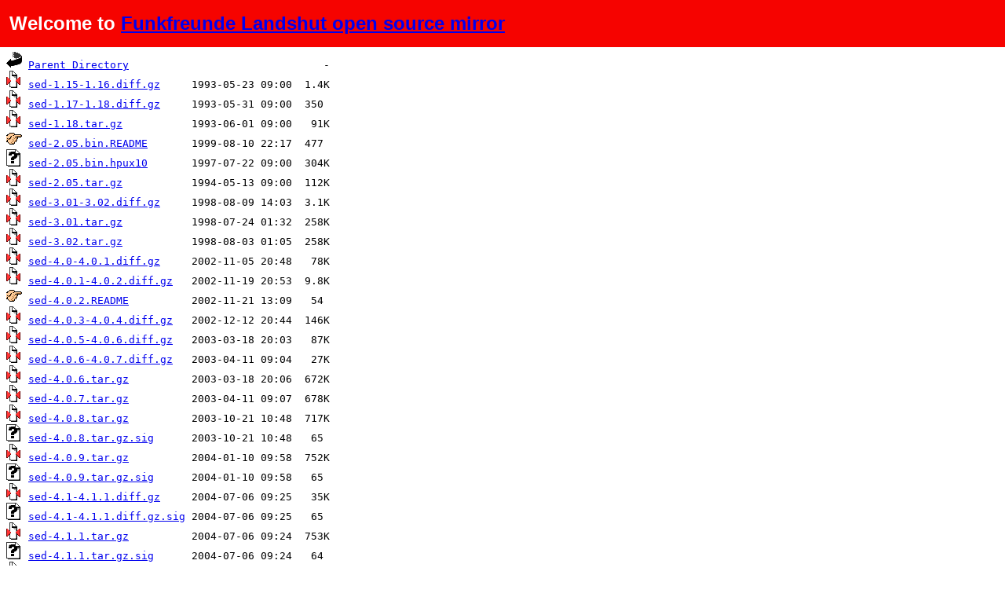

--- FILE ---
content_type: text/html;charset=UTF-8
request_url: https://mirror.funkfreundelandshut.de/gnu/sed/
body_size: 13084
content:
<!DOCTYPE html>
<html>
<head>
<meta http-equiv="Content-Type" content="text/html; charset=utf-8" />
<style type="text/css">
.tabelle {
        width: 100%;
}
.zelle{
        padding: 1em 0.5em;
        background-color: #F60300;
        font-family: Arial;
        font-size: 24px;
        text-align: left;
        color: White;
        position: fixed;
    top: 0;
    left: 0;
    right: 0;
    bottom: auto;
        line-height: 0.5em;
    height: 0.5em;
        font-weight:bold;
}

</style>
</head>
<body>
<table class="tabelle">
        <tr>
                <td class="zelle">Welcome to <a href="/index.html" target="_top">Funkfreunde Landshut open source mirror</a></td>
        </tr>
</table>
</body>
</html>
<pre><img src="/icons/blank.gif" alt="Icon "> <a href="?C=N;O=D">Name</a>                      <a href="?C=M;O=A">Last modified</a>      <a href="?C=S;O=A">Size</a>  <a href="?C=D;O=A">Description</a><hr><a href="/gnu/"><img src="/icons/back.gif" alt="[PARENTDIR]"></a> <a href="/gnu/">Parent Directory</a>                               -   
<a href="sed-1.15-1.16.diff.gz"><img src="/icons/compressed.gif" alt="[   ]"></a> <a href="sed-1.15-1.16.diff.gz">sed-1.15-1.16.diff.gz</a>     1993-05-23 09:00  1.4K  
<a href="sed-1.17-1.18.diff.gz"><img src="/icons/compressed.gif" alt="[   ]"></a> <a href="sed-1.17-1.18.diff.gz">sed-1.17-1.18.diff.gz</a>     1993-05-31 09:00  350   
<a href="sed-1.18.tar.gz"><img src="/icons/compressed.gif" alt="[   ]"></a> <a href="sed-1.18.tar.gz">sed-1.18.tar.gz</a>           1993-06-01 09:00   91K  
<a href="sed-2.05.bin.README"><img src="/icons/hand.right.gif" alt="[   ]"></a> <a href="sed-2.05.bin.README">sed-2.05.bin.README</a>       1999-08-10 22:17  477   
<a href="sed-2.05.bin.hpux10"><img src="/icons/unknown.gif" alt="[   ]"></a> <a href="sed-2.05.bin.hpux10">sed-2.05.bin.hpux10</a>       1997-07-22 09:00  304K  
<a href="sed-2.05.tar.gz"><img src="/icons/compressed.gif" alt="[   ]"></a> <a href="sed-2.05.tar.gz">sed-2.05.tar.gz</a>           1994-05-13 09:00  112K  
<a href="sed-3.01-3.02.diff.gz"><img src="/icons/compressed.gif" alt="[   ]"></a> <a href="sed-3.01-3.02.diff.gz">sed-3.01-3.02.diff.gz</a>     1998-08-09 14:03  3.1K  
<a href="sed-3.01.tar.gz"><img src="/icons/compressed.gif" alt="[   ]"></a> <a href="sed-3.01.tar.gz">sed-3.01.tar.gz</a>           1998-07-24 01:32  258K  
<a href="sed-3.02.tar.gz"><img src="/icons/compressed.gif" alt="[   ]"></a> <a href="sed-3.02.tar.gz">sed-3.02.tar.gz</a>           1998-08-03 01:05  258K  
<a href="sed-4.0-4.0.1.diff.gz"><img src="/icons/compressed.gif" alt="[   ]"></a> <a href="sed-4.0-4.0.1.diff.gz">sed-4.0-4.0.1.diff.gz</a>     2002-11-05 20:48   78K  
<a href="sed-4.0.1-4.0.2.diff.gz"><img src="/icons/compressed.gif" alt="[   ]"></a> <a href="sed-4.0.1-4.0.2.diff.gz">sed-4.0.1-4.0.2.diff.gz</a>   2002-11-19 20:53  9.8K  
<a href="sed-4.0.2.README"><img src="/icons/hand.right.gif" alt="[   ]"></a> <a href="sed-4.0.2.README">sed-4.0.2.README</a>          2002-11-21 13:09   54   
<a href="sed-4.0.3-4.0.4.diff.gz"><img src="/icons/compressed.gif" alt="[   ]"></a> <a href="sed-4.0.3-4.0.4.diff.gz">sed-4.0.3-4.0.4.diff.gz</a>   2002-12-12 20:44  146K  
<a href="sed-4.0.5-4.0.6.diff.gz"><img src="/icons/compressed.gif" alt="[   ]"></a> <a href="sed-4.0.5-4.0.6.diff.gz">sed-4.0.5-4.0.6.diff.gz</a>   2003-03-18 20:03   87K  
<a href="sed-4.0.6-4.0.7.diff.gz"><img src="/icons/compressed.gif" alt="[   ]"></a> <a href="sed-4.0.6-4.0.7.diff.gz">sed-4.0.6-4.0.7.diff.gz</a>   2003-04-11 09:04   27K  
<a href="sed-4.0.6.tar.gz"><img src="/icons/compressed.gif" alt="[   ]"></a> <a href="sed-4.0.6.tar.gz">sed-4.0.6.tar.gz</a>          2003-03-18 20:06  672K  
<a href="sed-4.0.7.tar.gz"><img src="/icons/compressed.gif" alt="[   ]"></a> <a href="sed-4.0.7.tar.gz">sed-4.0.7.tar.gz</a>          2003-04-11 09:07  678K  
<a href="sed-4.0.8.tar.gz"><img src="/icons/compressed.gif" alt="[   ]"></a> <a href="sed-4.0.8.tar.gz">sed-4.0.8.tar.gz</a>          2003-10-21 10:48  717K  
<a href="sed-4.0.8.tar.gz.sig"><img src="/icons/unknown.gif" alt="[   ]"></a> <a href="sed-4.0.8.tar.gz.sig">sed-4.0.8.tar.gz.sig</a>      2003-10-21 10:48   65   
<a href="sed-4.0.9.tar.gz"><img src="/icons/compressed.gif" alt="[   ]"></a> <a href="sed-4.0.9.tar.gz">sed-4.0.9.tar.gz</a>          2004-01-10 09:58  752K  
<a href="sed-4.0.9.tar.gz.sig"><img src="/icons/unknown.gif" alt="[   ]"></a> <a href="sed-4.0.9.tar.gz.sig">sed-4.0.9.tar.gz.sig</a>      2004-01-10 09:58   65   
<a href="sed-4.1-4.1.1.diff.gz"><img src="/icons/compressed.gif" alt="[   ]"></a> <a href="sed-4.1-4.1.1.diff.gz">sed-4.1-4.1.1.diff.gz</a>     2004-07-06 09:25   35K  
<a href="sed-4.1-4.1.1.diff.gz.sig"><img src="/icons/unknown.gif" alt="[   ]"></a> <a href="sed-4.1-4.1.1.diff.gz.sig">sed-4.1-4.1.1.diff.gz.sig</a> 2004-07-06 09:25   65   
<a href="sed-4.1.1.tar.gz"><img src="/icons/compressed.gif" alt="[   ]"></a> <a href="sed-4.1.1.tar.gz">sed-4.1.1.tar.gz</a>          2004-07-06 09:24  753K  
<a href="sed-4.1.1.tar.gz.sig"><img src="/icons/unknown.gif" alt="[   ]"></a> <a href="sed-4.1.1.tar.gz.sig">sed-4.1.1.tar.gz.sig</a>      2004-07-06 09:24   64   
<a href="sed-4.1.2.tar.gz"><img src="/icons/compressed.gif" alt="[   ]"></a> <a href="sed-4.1.2.tar.gz">sed-4.1.2.tar.gz</a>          2004-08-22 11:20  749K  
<a href="sed-4.1.2.tar.gz.sig"><img src="/icons/unknown.gif" alt="[   ]"></a> <a href="sed-4.1.2.tar.gz.sig">sed-4.1.2.tar.gz.sig</a>      2004-08-22 11:20   65   
<a href="sed-4.1.3.tar.gz"><img src="/icons/compressed.gif" alt="[   ]"></a> <a href="sed-4.1.3.tar.gz">sed-4.1.3.tar.gz</a>          2005-01-19 10:36  775K  
<a href="sed-4.1.3.tar.gz.sig"><img src="/icons/unknown.gif" alt="[   ]"></a> <a href="sed-4.1.3.tar.gz.sig">sed-4.1.3.tar.gz.sig</a>      2005-01-19 10:36   65   
<a href="sed-4.1.4.tar.gz"><img src="/icons/compressed.gif" alt="[   ]"></a> <a href="sed-4.1.4.tar.gz">sed-4.1.4.tar.gz</a>          2005-01-28 10:17  776K  
<a href="sed-4.1.4.tar.gz.sig"><img src="/icons/unknown.gif" alt="[   ]"></a> <a href="sed-4.1.4.tar.gz.sig">sed-4.1.4.tar.gz.sig</a>      2005-01-28 10:18   65   
<a href="sed-4.1.5.tar.gz"><img src="/icons/compressed.gif" alt="[   ]"></a> <a href="sed-4.1.5.tar.gz">sed-4.1.5.tar.gz</a>          2006-02-03 10:51  781K  
<a href="sed-4.1.5.tar.gz.sig"><img src="/icons/unknown.gif" alt="[   ]"></a> <a href="sed-4.1.5.tar.gz.sig">sed-4.1.5.tar.gz.sig</a>      2006-02-03 10:51   65   
<a href="sed-4.1.tar.gz"><img src="/icons/compressed.gif" alt="[   ]"></a> <a href="sed-4.1.tar.gz">sed-4.1.tar.gz</a>            2004-06-15 15:00  755K  
<a href="sed-4.1.tar.gz.sig"><img src="/icons/unknown.gif" alt="[   ]"></a> <a href="sed-4.1.tar.gz.sig">sed-4.1.tar.gz.sig</a>        2004-06-15 15:00   65   
<a href="sed-4.2.1.tar.bz2"><img src="/icons/unknown.gif" alt="[   ]"></a> <a href="sed-4.2.1.tar.bz2">sed-4.2.1.tar.bz2</a>         2009-06-28 00:22  878K  
<a href="sed-4.2.1.tar.bz2.sig"><img src="/icons/unknown.gif" alt="[   ]"></a> <a href="sed-4.2.1.tar.bz2.sig">sed-4.2.1.tar.bz2.sig</a>     2009-06-28 00:22   72   
<a href="sed-4.2.1.tar.gz"><img src="/icons/compressed.gif" alt="[   ]"></a> <a href="sed-4.2.1.tar.gz">sed-4.2.1.tar.gz</a>          2009-06-28 00:22  1.1M  
<a href="sed-4.2.1.tar.gz.sig"><img src="/icons/unknown.gif" alt="[   ]"></a> <a href="sed-4.2.1.tar.gz.sig">sed-4.2.1.tar.gz.sig</a>      2009-06-28 00:22   72   
<a href="sed-4.2.2.tar.bz2"><img src="/icons/unknown.gif" alt="[   ]"></a> <a href="sed-4.2.2.tar.bz2">sed-4.2.2.tar.bz2</a>         2012-12-22 17:01  1.0M  
<a href="sed-4.2.2.tar.bz2.sig"><img src="/icons/unknown.gif" alt="[   ]"></a> <a href="sed-4.2.2.tar.bz2.sig">sed-4.2.2.tar.bz2.sig</a>     2012-12-22 17:01   72   
<a href="sed-4.2.2.tar.gz"><img src="/icons/compressed.gif" alt="[   ]"></a> <a href="sed-4.2.2.tar.gz">sed-4.2.2.tar.gz</a>          2012-12-22 17:01  1.3M  
<a href="sed-4.2.2.tar.gz.sig"><img src="/icons/unknown.gif" alt="[   ]"></a> <a href="sed-4.2.2.tar.gz.sig">sed-4.2.2.tar.gz.sig</a>      2012-12-22 17:01   72   
<a href="sed-4.2.tar.bz2"><img src="/icons/unknown.gif" alt="[   ]"></a> <a href="sed-4.2.tar.bz2">sed-4.2.tar.bz2</a>           2009-04-30 11:25  862K  
<a href="sed-4.2.tar.bz2.sig"><img src="/icons/unknown.gif" alt="[   ]"></a> <a href="sed-4.2.tar.bz2.sig">sed-4.2.tar.bz2.sig</a>       2009-04-30 11:25   65   
<a href="sed-4.2.tar.gz"><img src="/icons/compressed.gif" alt="[   ]"></a> <a href="sed-4.2.tar.gz">sed-4.2.tar.gz</a>            2009-04-30 11:26  1.0M  
<a href="sed-4.2.tar.gz.sig"><img src="/icons/unknown.gif" alt="[   ]"></a> <a href="sed-4.2.tar.gz.sig">sed-4.2.tar.gz.sig</a>        2009-04-30 11:26   65   
<a href="sed-4.3.tar.xz"><img src="/icons/unknown.gif" alt="[   ]"></a> <a href="sed-4.3.tar.xz">sed-4.3.tar.xz</a>            2017-01-04 09:44  1.1M  
<a href="sed-4.3.tar.xz.sig"><img src="/icons/unknown.gif" alt="[   ]"></a> <a href="sed-4.3.tar.xz.sig">sed-4.3.tar.xz.sig</a>        2017-01-04 09:44  801   
<a href="sed-4.4.tar.xz"><img src="/icons/unknown.gif" alt="[   ]"></a> <a href="sed-4.4.tar.xz">sed-4.4.tar.xz</a>            2017-02-04 02:27  1.1M  
<a href="sed-4.4.tar.xz.sig"><img src="/icons/unknown.gif" alt="[   ]"></a> <a href="sed-4.4.tar.xz.sig">sed-4.4.tar.xz.sig</a>        2017-02-04 02:27  801   
<a href="sed-4.5.tar.xz"><img src="/icons/unknown.gif" alt="[   ]"></a> <a href="sed-4.5.tar.xz">sed-4.5.tar.xz</a>            2018-04-01 03:42  1.2M  
<a href="sed-4.5.tar.xz.sig"><img src="/icons/unknown.gif" alt="[   ]"></a> <a href="sed-4.5.tar.xz.sig">sed-4.5.tar.xz.sig</a>        2018-04-01 03:42  833   
<a href="sed-4.6.tar.xz"><img src="/icons/unknown.gif" alt="[   ]"></a> <a href="sed-4.6.tar.xz">sed-4.6.tar.xz</a>            2018-12-20 08:27  1.2M  
<a href="sed-4.6.tar.xz.sig"><img src="/icons/unknown.gif" alt="[   ]"></a> <a href="sed-4.6.tar.xz.sig">sed-4.6.tar.xz.sig</a>        2018-12-20 08:27  833   
<a href="sed-4.7.tar.xz"><img src="/icons/unknown.gif" alt="[   ]"></a> <a href="sed-4.7.tar.xz">sed-4.7.tar.xz</a>            2018-12-21 07:04  1.2M  
<a href="sed-4.7.tar.xz.sig"><img src="/icons/unknown.gif" alt="[   ]"></a> <a href="sed-4.7.tar.xz.sig">sed-4.7.tar.xz.sig</a>        2018-12-21 07:04  833   
<a href="sed-4.8.tar.gz"><img src="/icons/compressed.gif" alt="[   ]"></a> <a href="sed-4.8.tar.gz">sed-4.8.tar.gz</a>            2020-01-15 05:12  2.1M  
<a href="sed-4.8.tar.gz.sig"><img src="/icons/unknown.gif" alt="[   ]"></a> <a href="sed-4.8.tar.gz.sig">sed-4.8.tar.gz.sig</a>        2020-01-15 05:12  833   
<a href="sed-4.8.tar.xz"><img src="/icons/unknown.gif" alt="[   ]"></a> <a href="sed-4.8.tar.xz">sed-4.8.tar.xz</a>            2020-01-15 05:12  1.3M  
<a href="sed-4.8.tar.xz.sig"><img src="/icons/unknown.gif" alt="[   ]"></a> <a href="sed-4.8.tar.xz.sig">sed-4.8.tar.xz.sig</a>        2020-01-15 05:12  833   
<a href="sed-4.9.tar.gz"><img src="/icons/compressed.gif" alt="[   ]"></a> <a href="sed-4.9.tar.gz">sed-4.9.tar.gz</a>            2022-11-06 22:52  2.2M  
<a href="sed-4.9.tar.gz.sig"><img src="/icons/unknown.gif" alt="[   ]"></a> <a href="sed-4.9.tar.gz.sig">sed-4.9.tar.gz.sig</a>        2022-11-06 22:52  833   
<a href="sed-4.9.tar.xz"><img src="/icons/unknown.gif" alt="[   ]"></a> <a href="sed-4.9.tar.xz">sed-4.9.tar.xz</a>            2022-11-06 22:52  1.3M  
<a href="sed-4.9.tar.xz.sig"><img src="/icons/unknown.gif" alt="[   ]"></a> <a href="sed-4.9.tar.xz.sig">sed-4.9.tar.xz.sig</a>        2022-11-06 22:52  833   
<hr></pre>
<html>
<head>
<script src="/libs/jquery/3.2.1/jquery.min.js"></script>
</head>

<body>
<center>
<table>
<tr>
<td>
<a href="http://www.funkfreundelandshut.de" target="_blank"><img src="/blob/logoFFL.jpg" width="96" /></a>
</td>
<td width=40 />
<td>
<center> This mirror is hosted by <a href="http://www.funkfreundelandshut.de" target="_blank">Funkfreunde Landshut e.V.</a>
<br />
We are the first mirror ever present in <a href="https://de.wikipedia.org/wiki/HAMNET" target="_blank">Hamnet</a> / <a href="https://en.wikipedia.org/wiki/AMPRNet" target="_blank">AMPRNet</a>.
<br />
In case you are missing anything or have a question drop us an email at <a id="mm" href="spam"><i>click to see address</i></a>.
</center>
</td>
<td width=40 />
<td>
<center>
<embed src="http://mirror.funkfreundelandshut.de/netdata/api/v1/badge.svg?chart=net.eth0&label=Current%20data%20transfer&options=abs&units=MBit%5Cs&divide=1024&precision=2&label_color=%23F60300&value_color=blue&refresh=10" type="image/svg+xml" height="20" />
<br />
Current mirror size: <span id="mirrorsize"></span> GB.<br />
<a href="/mirror-status" target="_blank">Mirror health
</center>
</tr>
</table>
</center>
<script>
$('#mirrorsize').load("/blob/mirrorsize.txt");
</script>
<script>
$(function () {
  $("a#mm").click(function (e) {
    var secret = function () { return atob('bWlycm9yQGZ1bmtmcmV1bmRlbGFuZHNodXQuZGU') };
    $(this).attr("href", 'mailto:' + secret());
    $(this).text(secret());
    $(this).off("click");
    e.preventDefault();
  });
});
</script>
</body>



--- FILE ---
content_type: text/plain
request_url: https://mirror.funkfreundelandshut.de/blob/mirrorsize.txt
body_size: -77
content:
8552
